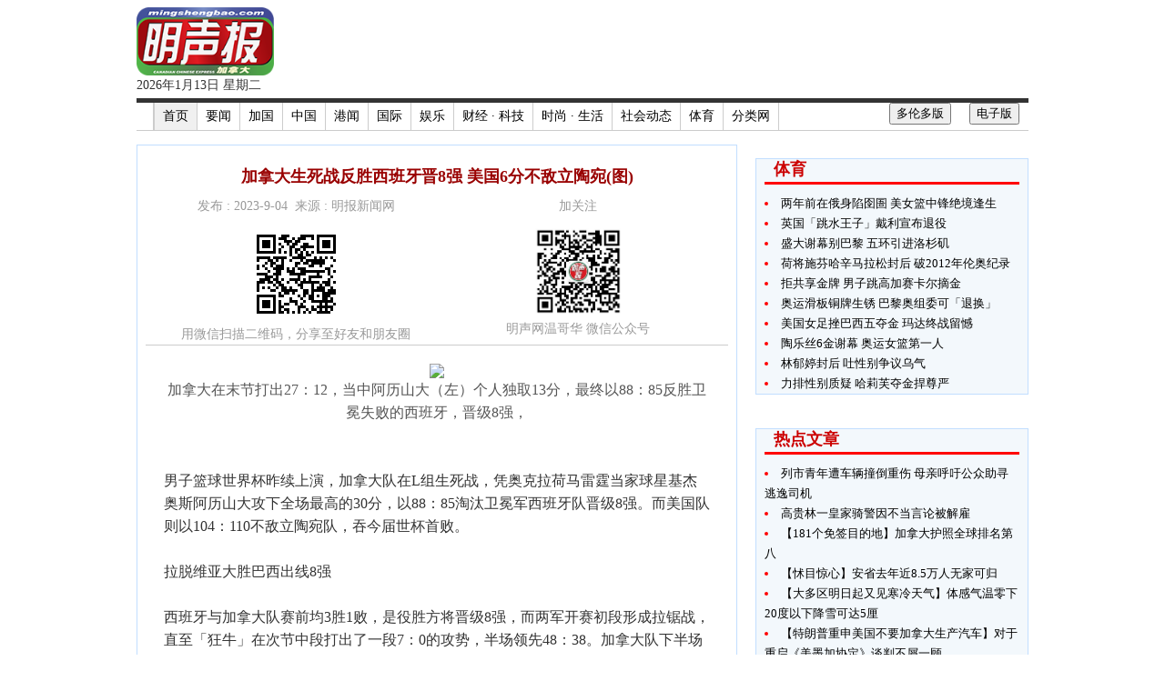

--- FILE ---
content_type: text/html
request_url: http://www.mingshengbao.com/van/article.php?aid=885651
body_size: 5624
content:
<!DOCTYPE html PUBLIC "-//W3C//DTD XHTML 1.0 Transitional//EN" "http://www.w3.org/TR/xhtml1/DTD/xhtml1-transitional.dtd">
<html xmlns="http://www.w3.org/1999/xhtml">
<head>
    <meta http-equiv="Content-Type" content="text/html; charset=utf-8" />
    <title>明声报(温哥华版) mingshengbao.com</title>
    <link rel="stylesheet" type="text/css" media="screen" href="../css/style.css" />
    <link rel="stylesheet" href="../themes/nivo/default/default.css" type="text/css" media="screen" />
    <link rel="stylesheet" href="../css/nivo-slider.css" type="text/css" media="screen" />
    <link rel="stylesheet" href="../css/style_nivo.css" type="text/css" media="screen" />
    <link rel="stylesheet" href="../css/style_mobile.css" type="text/css" />
    
</head>

<body>
	<script>
  (function(i,s,o,g,r,a,m){i['GoogleAnalyticsObject']=r;i[r]=i[r]||function(){
  (i[r].q=i[r].q||[]).push(arguments)},i[r].l=1*new Date();a=s.createElement(o),
  m=s.getElementsByTagName(o)[0];a.async=1;a.src=g;m.parentNode.insertBefore(a,m)
  })(window,document,'script','//www.google-analytics.com/analytics.js','ga');

  ga('create', 'UA-49766497-1', 'mingshengbao.com');
  ga('send', 'pageview');

</script>  



    
    <div id="wrapper">
    
    <div id="leftbanner">
    	<div class="fixed">
        	<!-- AdSpeed.com Serving Code 7.9.6 for [Zone] MSBVAN_Vertical_Left [Any Dimension] -->
			<script type="text/javascript" src="http://g.adspeed.net/ad.php?do=js&zid=74239&wd=-1&ht=-1&target=_blank&noerror=1"></script>
			<!-- AdSpeed.com End -->
        </div>
    	
    </div>
    
    <div id="center">
    
    <div id="page">
    
    <div id="topbar">
		

<!-- AdSpeed.com Single-Call Serving Code 7.9.5 for 5 zones [Any Dimension] -->
<script type="text/javascript" src="http://g.adspeed.net/ad.php?do=js&zids=60983-60366-60367-60914-60984-60985-60986-60987-60999-61019-61187-62053-62092-62632-64749-65777-82987-83020-83168-75156-103005-103006-103027-104479&wd=-1&ht=-1&target=top&noerror=1" ></script>
<!-- AdSpeed.com End -->

<div id="topLogo">
	<img src="../global_image/MSBweb_logo.png" border="0" style="
    height: 83%;">
  	<br>
  	2026年1月13日 星期二</div>

<div id="topbanner1">
	<script type="text/javascript">
	AdSpeed_display(60366);
	</script>
</div>

<!-- Use to line vertically align div-->
<div style="clear:both; margin-bottom:10px;"></div>



<div id="topMenuContainer1">
 <ul class="top_navList">
		<li></li>
        <li class="top_firstli"><a href="index.php" target="_blank">首页</a></li>
        
		<li><a href="catergory.php?fid=15" target="_blank">要闻</a></li><li><a href="catergory.php?fid=1" target="_blank">加国</a></li><li><a href="catergory.php?fid=2" target="_blank">中国</a></li><li><a href="catergory.php?fid=16" target="_blank">港闻</a></li><li><a href="catergory.php?fid=3" target="_blank">国际</a></li><li><a href="catergory.php?fid=4" target="_blank">娱乐</a></li><li><a href="catergory.php?fid=6" target="_blank">财经 · 科技</a></li><li><a href="catergory.php?fid=7" target="_blank">时尚 · 生活</a></li><li><a href="catergory.php?fid=9" target="_blank">社会动态</a></li><li><a href="catergory.php?fid=13" target="_blank">体育</a></li>		
			<li><a href="classified.php" target="_blank">分类网</a></li>
			<li id="e-version"><button onclick="window.open('http://www.mingpaocanada.com/cce/');">电子版</button></li>
			<li id="editChooser"><button id="set_tor"><a href="http://www.mingshengbao.com/tor" target="_blank">多伦多版</a></button></li>

      </ul>
</div>


    </div>
    
    <div id="midMenuDivTop">
    </div>
    
   	<div id="articlePageDiv_Container">
        <div id="articlePageDiv_Left_Container1">

			<!--
<!DOCTYPE html PUBLIC "-//W3C//DTD XHTML 1.0 Transitional//EN" "http://www.w3.org/TR/xhtml1/DTD/xhtml1-transitional.dtd">
<html xmlns="http://www.w3.org/1999/xhtml">

<head>
<meta http-equiv="Content-Type" content="text/html; charset=utf-8" />
<title>Untitled Document</title>
</head>

<body>
-->
	<div id="articlePageDiv_Left_Header1">加拿大生死战反胜西班牙晋8强 美国6分不敌立陶宛(图)<br><table style="width:100%;"><tbody><tr><td style="text-align:center; width:50%;"><span><br>发布 : 2023-9-04&nbsp;&nbsp;来源 : 明报新闻网<br><br></span><span><img src="article_qr_img.php?id=885651"><br>用微信扫描二维码，分享至好友和朋友圈</span></td><td style="text-align:center; width:50%;"><span><br>加关注<br><br></span><div><div><span><img src="images/wechat_qr.jpg" style="width:105px;"><br>明声网温哥华 微信公众号</span></td></tr></tbody></table></div><div id="articlePageDiv_Left_Content1"><center><img src='http://www.mingpaocanada.com/tor/ftp/News/20230904/_f04_1.jpg' width='450' border='0'><br><font size='-1' color='#555555'>加拿大在末节打出27：12，当中阿历山大（左）个人独取13分，最终以88：85反胜卫冕失败的西班牙，晋级8强，</font><br><br><br></center>男子篮球世界杯昨续上演，加拿大队在L组生死战，凭奥克拉荷马雷霆当家球星基杰奥斯阿历山大攻下全场最高的30分，以88：85淘汰卫冕军西班牙队晋级8强。而美国队则以104：110不敌立陶宛队，吞今届世杯首败。<br><br>拉脱维亚大胜巴西出线8强<br><br>西班牙与加拿大队赛前均3胜1败，是役胜方将晋级8强，而两军开赛初段形成拉锯战，直至「狂牛」在次节中段打出了一段7：0的攻势，半场领先48：38。加拿大队下半场回敬一段17：4的攻势，一度反超前55：52，但狂牛则凭辛迪艾达马个人连取8分取回领先优势，加拿大则在末节打出27：12，当中阿历山大个人独取13分，最终以88：85反胜卫冕失败的西班牙队，晋级8强，同组的拉脱维亚队则凭全队5名球员得分上双，以104：84大胜巴西队，与加拿大队携手晋级8强。<br><br>赛前已确定晋级8强的美国队在次圈J组最后一场赛事，首节便落后立陶宛队12：31，虽然美军次节一度收窄落后差距至13分，惟及后被对方打出一段8：2的攻势，半场落后37：54。美军下半场展开反扑，回敬一段15：2的攻势仍无以为继，以104：110落败，吞今届世杯首败，胜出的立陶宛队则5战全胜。<br><br>德国对斯洛文尼亚的16强分组赛，有NBA独行侠当家球星卢卡当锡领军的的斯洛文尼亚，首节以25：11领先。不过德国随后发力，单是第二节便打出27：9的攻势，半场收复失地并反超前，加上德国整场3分球投球命中率高达48.4%，比斯洛文尼亚的21.9%为高，结果德国下半场第3及第4节得分均比对手为高，最终顺利以100：71赢波，取得首名出线资格。<br><br><br><br></div>    
<!--
</body>
</html>
-->			
						
			<!-- <.?php
				include 'ads_below_content.php';
			?> -->
			
        </div>
        
        <div id ="articlePageDiv_Right_Container1">
			<!-- LRB2 -->
<div id="mainSquareBanner1">
    <script type="text/javascript">
	AdSpeed_display(60367);
	</script> 
</div>


<!--
<!DOCTYPE html PUBLIC "-//W3C//DTD XHTML 1.0 Transitional//EN" "http://www.w3.org/TR/xhtml1/DTD/xhtml1-transitional.dtd">
<html xmlns="http://www.w3.org/1999/xhtml">
    <head>
    <meta http-equiv="Content-Type" content="text/html; charset=utf-8" />
    <title>Article List</title>
	<link rel="stylesheet" type="text/css" media="screen" href="../css/style.css" />
    </head>
    
<body>
-->
<div id="articlePageDiv_Right_Box1"><div class="news02_box01"><ul><div class="news02_box01_header1">体育</div><li><a href="article.php?aid=927756" target="_blank">两年前在俄身陷囹圄 美女篮中锋绝境逢生</a></li><li><a href="article.php?aid=927755" target="_blank">英国「跳水王子」戴利宣布退役</a></li><li><a href="article.php?aid=927754" target="_blank">盛大谢幕别巴黎 五环引进洛杉矶</a></li><li><a href="article.php?aid=927623" target="_blank">荷将施芬哈辛马拉松封后 破2012年伦奥纪录</a></li><li><a href="article.php?aid=927622" target="_blank">拒共享金牌 男子跳高加赛卡尔摘金</a></li><li><a href="article.php?aid=927621" target="_blank">奥运滑板铜牌生锈 巴黎奥组委可「退换」</a></li><li><a href="article.php?aid=927620" target="_blank">美国女足挫巴西五夺金 玛达终战留憾</a></li><li><a href="article.php?aid=927619" target="_blank">陶乐丝6金谢幕 奥运女篮第一人</a></li><li><a href="article.php?aid=927618" target="_blank">林郁婷封后 吐性别争议乌气</a></li><li><a href="article.php?aid=927510" target="_blank">力排性别质疑 哈莉芙夺金捍尊严</a></li></ul></div></div>
<center>
    <!-- LRB1 -->
    <!-- <div style="width:298px; height:53px; padding: 0px; text-align: center; margin-bottom: 10px; float: right;">
		<script type="text/javascript">
		AdSpeed_display(64749);
		</script>
    </div> -->

	<!-- RB1 
	<div style="display: inline-block; margin-bottom: 5px; margin-right: 5px;">
        <script type="text/javascript">
		AdSpeed_display(65777);
		</script>
    </div>-->
	<!-- RB2 -->
	<div style="display: inline-block; margin-bottom: 5px; margin-right: 5px;">
        <script type="text/javascript">
		AdSpeed_display(62632);
		</script>
    </div>
	<!-- RB3 -->
	<div style="display: inline-block; margin-bottom: 5px; margin-right: 5px;">
        <script type="text/javascript">
		AdSpeed_display(62053);
		</script>
    </div>
	<!-- RB4 -->
	<div style="display: inline-block; margin-bottom: 5px; margin-right: 5px;">
        <script type="text/javascript">
		AdSpeed_display(60983);
		</script>
    </div>
	<!-- RB5 -->
    <div style="display: inline-block; margin-bottom: 5px; margin-right: 5px;">
        <script type="text/javascript">
		AdSpeed_display(60984);
		</script>
    </div>
	<!-- RB6 -->
	<div style="display: inline-block; margin-bottom: 5px; margin-right: 5px;">
		<script type="text/javascript">
			AdSpeed_display(60985);
		</script>   	
	</div>
	<!-- RB7 
	<div style="display: inline-block; margin-bottom: 5px; margin-right: 5px;">
			<script type="text/javascript">
			AdSpeed_display(104479);
			</script>
	</div>-->
	<!-- RB8 -->
	<div style="display: inline-block; margin-bottom: 5px; margin-right: 5px;">
			<script type="text/javascript">
			AdSpeed_display(103027);
			</script>
	</div>

</center>



<!--
<!DOCTYPE html PUBLIC "-//W3C//DTD XHTML 1.0 Transitional//EN" "http://www.w3.org/TR/xhtml1/DTD/xhtml1-transitional.dtd">
<html xmlns="http://www.w3.org/1999/xhtml">
    <head>
    <meta http-equiv="Content-Type" content="text/html; charset=utf-8" />
    <title>Article List</title>
	<link rel="stylesheet" type="text/css" media="screen" href="../css/style.css" />
    </head>
    
<body>
-->
<div id="articlePageDiv_Right_Box1"><div class="news02_box01"><ul><div class="news02_box01_header1">热点文章</div><li><a href="article.php?aid=987392" target="_blank">列市青年遭车辆撞倒重伤  母亲呼吁公众助寻逃逸司机</a></li><li><a href="article.php?aid=987391" target="_blank">高贵林一皇家骑警因不当言论被解雇</a></li><li><a href="article.php?aid=987390" target="_blank">【181个免签目的地】加拿大护照全球排名第八</a></li><li><a href="article.php?aid=987389" target="_blank">【怵目惊心】安省去年近8.5万人无家可归</a></li><li><a href="article.php?aid=987388" target="_blank">【大多区明日起又见寒冷天气】体感气温零下20度以下降雪可达5厘</a></li><li><a href="article.php?aid=987387" target="_blank">【特朗普重申美国不要加拿大生产汽车】对于重启《美墨加协定》谈判不屑一顾</a></li><li><a href="article.php?aid=987386" target="_blank">本那比居民今日下午举行集会反对支援房屋 1.2万个签名将提交市议会</a></li><li><a href="article.php?aid=987385" target="_blank">【最新】【卡尼访华】总理登上飞机了福特重申反对取消电动车关税</a></li><li><a href="article.php?aid=987384" target="_blank">【又有一间多市老牌餐厅分店永久结业】位于繁忙Yorkdale购物中心内</a></li><li><a href="article.php?aid=987383" target="_blank">卡尼今天自温哥华出发前往中国</a></li></ul></div></div>          
        </div>
        		
        <!-- Use to line vertically align div-->
        <div style="clear:both"></div>
        
        <div>
    <!--
    <!- NBL1 
    <div style="display: inline-block; background-color: grey; color: white; width: 466px; height: 58px; margin-right: 20px; margin-top: 8px; margin-bottom: 8px; vertical-align: top; text-align: center;">
        <script type="text/javascript">
        AdSpeed_display(83020);
        </script>
        <!- <a href="http://weibo.com/mingpaocanada?from=profile&wvr=5&loc=infdomain" target="_blank"><img src="ads/2014/NBM1_234x60_weibo.gif" /></a> 
    </div>
    <!- NBM1
    <div style="display: inline-block; background-color: grey; color: white; width: 232px; height: 58px; margin-right: 20px; margin-top: 8px; margin-bottom: 8px; vertical-align: top; text-align: center;">
        <script type="text/javascript">
        AdSpeed_display(61019);
        </script>
        <!- <a href="http://weibo.com/mingpaocanada?from=profile&wvr=5&loc=infdomain" target="_blank"><img src="ads/2014/NBM1_234x60_weibo.gif" /></a>
    </div>
    <!- NBR1 
    <div style="display: inline-block; background-color: grey; color: white; width: 178px; height: 58px; margin-right: 20px; margin-top: 8px; margin-bottom: 8px; vertical-align: top; text-align: center;">
        <script type="text/javascript">
        AdSpeed_display(60986);
        </script>
        <!- <a href="http://weibo.com/mingpaocanada?from=profile&wvr=5&loc=infdomain" target="_blank"><img src="ads/2014/NBM1_234x60_weibo.gif" /></a>
    </div>
    <!- NBL2
    <div style="display: inline-block; background-color: grey; color: white; width: 466px; height: 58px; margin-right: 20px; margin-top: 8px; margin-bottom: 8px; vertical-align: top; text-align: center;">
        <script type="text/javascript">
        AdSpeed_display(82987);
        </script>
        <!- <a href="http://weibo.com/mingpaocanada?from=profile&wvr=5&loc=infdomain" target="_blank"><img src="ads/2014/NBM1_234x60_weibo.gif" /></a>
    </div>
	<!- NBM2
	<div style="display: inline-block; background-color: grey; color: white; width: 232px; height: 58px; margin-right: 20px; margin-top: 8px; margin-bottom: 8px; vertical-align: top; text-align: center;">
        <script type="text/javascript">
        AdSpeed_display(62092);
        </script>
    </div>
    <!- NBR2
    <div style="display: inline-block; background-color: grey; color: white; width: 178px; height: 58px; margin-right: 20px; margin-top: 8px; margin-bottom: 8px; vertical-align: top; text-align: center;">
        <script type="text/javascript">
        AdSpeed_display(60987);
        </script>
    </div>
	<!- NBL3 
	<div style="display: inline-block; background-color: grey; color: white; width: 466px; height: 58px; margin-right: 20px; margin-top: 8px; margin-bottom: 8px; vertical-align: top; text-align: center;">
        <script type="text/javascript">
        AdSpeed_display(75156);
        </script>
    </div>
    <!- NBM3 
	<div style="display: inline-block; background-color: grey; color: white; width: 232px; height: 58px; margin-right: 20px; margin-top: 8px; margin-bottom: 8px; vertical-align: top; text-align: center;">
        <script type="text/javascript">
        AdSpeed_display(83168);
        </script>
    </div>
    <!- NBR3 
    <div style="display: inline-block; background-color: grey; color: white; width: 178px; height: 58px; margin-right: 20px; margin-top: 8px; margin-bottom: 8px; vertical-align: top; text-align: center;">
        <script type="text/javascript">
        AdSpeed_display(61187);
        </script>
    </div>
    --->

    <!-- New Banner(NB1) session 1 [START]-->
	<div id="mainContentDiv_BannerSession">
		<div style="display: inline-block; background-color: grey; color: white; width: 930px; height: 60px; margin-right: 20px; margin-top: 8px; margin-bottom: 8px; vertical-align: top; text-align: center;">
	 		<script type="text/javascript">
            AdSpeed_display(103005);
            </script>
	 	</div>
	 </div>
	<!-- New Banner session 1 [END]-->

    <!-- New Banner(NB2) session 2 [START]-->
	<div id="mainContentDiv_BannerSession">
		<div style="display: inline-block; background-color: grey; color: white; width: 930px; height: 60px; margin-right: 20px; margin-top: 8px; margin-bottom: 8px; vertical-align: top; text-align: center;">
	 		<script type="text/javascript">
            AdSpeed_display(103006);
            </script>
	 	</div>
	 </div>
	<!-- New Banner session 2 [END]-->
</div>	</div>
    
    <div id="footer">
    <span>
    &copy;版权所有 - <a href="index.php">明声报</a> 2026    
    <a href="disclaimer.php" target="_blank">版权免责隐私</a> |
    <a href="ratecard.php" target="_blank">广告服务</a> |
    <a href="contactus.php" target="_blank">联系我们</a>
    
    </span>
</div>

<script src="https://ajax.googleapis.com/ajax/libs/jquery/2.1.3/jquery.min.js"></script>

<!-- Page Preference [START] -->
<script type="text/javascript" src="../js/jquery.cookie.js"></script>
<script type="text/javascript" src="../js/pagechooser.js"></script>
<!-- Page Preference [END] -->

<script>
	function resizeLeftBannerDiv()
	{
		var viewport_width = jQuery('#wrapper').width();
		jQuery('#leftbanner').css('width', function () {
			var $width = (viewport_width - 980) / 2 - 10;
			return $width;		      	
			});
	}
	
	$(window).resize(function(){
		   
	  //execute code.	       
		resizeLeftBannerDiv();
		
	});
</script>  
        
    </div> <!-- end of page -->
    </div> <!-- end of center -->
    
    <div id="rightbanner">
    	<!-- AdSpeed.com Serving Code 7.9.6 for [Zone] MSBVAN_Vertical_Right [Any Dimension] -->
		<script type="text/javascript" src="http://g.adspeed.net/ad.php?do=js&zid=74240&wd=-1&ht=-1&target=_blank&noerror=1"></script>
		<!-- AdSpeed.com End -->
    </div>
    
    </div><!-- end of wrapper -->
    
    <script>
        jQuery(document).ready(function ($) {		
			resizeLeftBannerDiv();
        });
    </script>
</body>
</html>


--- FILE ---
content_type: text/css
request_url: http://www.mingshengbao.com/css/style_mobile.css
body_size: 345
content:
/* CSS Document */

#wrapper {
	width:1600px; 
	margin-left:auto; 
	margin-right:auto; 
	text-align:center;
}
	
#leftbanner {
	margin-right:10px; 
	width: 300px;
	overflow:hidden;
}

#leftbanner > div.fixed {
	position:fixed; 
	width:inherit;
	overflow:hidden;
}

#center {
	width: 980px; 
	display: inline-block; 
	text-align:left;
	background-color: #FFFFFF;
}

#page {
	background-color: #FFFFFF;
}

#rightbanner {
	display: inline-block; 
	margin-left: 10px; 
	position:fixed;
}


@media only screen and (min-width:481px) and (max-width:1600px) {
	#wrapper {
		width: auto;
	}

	#leftbanner {
		width: auto;
	}

	#rightbanner {
		width: auto;
	}
}


@media only screen and (max-width:980px) {
	#wrapper {
		width: auto;
	}

	#leftbanner {
		display: none !important;
	}

	#rightbanner {
		display: none !important;
	}
}

